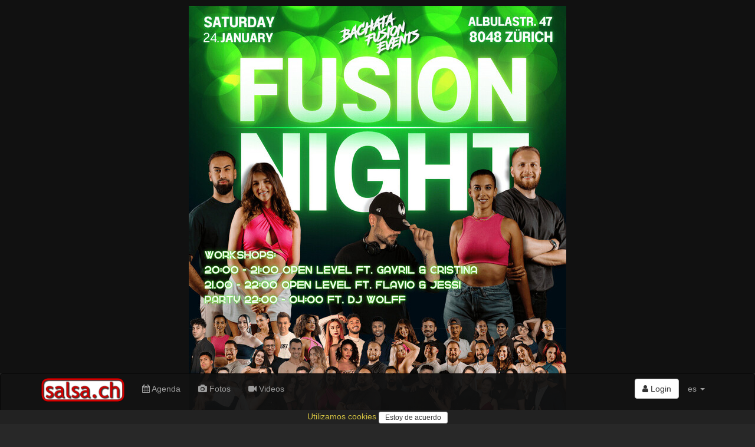

--- FILE ---
content_type: text/html; charset=utf-8
request_url: https://www.salsa.ch/
body_size: 58406
content:
<!DOCTYPE html>
<html lang='es'>
<head>
<meta charset='utf-8'>
<meta content='IE=Edge,chrome=1' http-equiv='X-UA-Compatible'>
<meta content='width=device-width, initial-scale=1.0' name='viewport'>
<title>
salsa.ch  - the swiss salsa portal for events, pictures, dance schools, orchestras...
</title>
<link rel="stylesheet" media="all" href="/assets/application-435af68954158ba2d1e48fa8cc990bb7e6726142b5da877c9108d3d87efe840e.css" />
<meta name="csrf-param" content="authenticity_token" />
<meta name="csrf-token" content="toU3dRIOG9EeYj74YcKrD2fOMmrO5CxErnR2pSb1C4baGP4sjA/e097NnBQonOca8+HCrVzwAjUfi2N8pM9D4Q==" />
<link href='/assets/sites/salsa.ch/favicon-95f72d4951679a0fc7ed28857cba87a986133cbf4d0be28a206993ca7d255aec.ico' rel='shortcut icon'>
<meta content='the swiss salsa portal for events, pictures, dance schools, orchestras...' name='description'>
<meta content='latino, latina, latinos, latinas, salsa, merengue, bachata, bolero, eventos, events, conciertos, discotecas, clubs, orquestas, bands, baile, dance, tanz, tanzschule, musik, latin, schweiz, suisse, svizzera, switzerland, suiza' name='keywords'>
<meta content='salsa.ch' name='author'>
<meta content='summary_large_image' name='twitter:card'>
<meta content='salsa.ch  - the swiss salsa portal for events, pictures, dance schools, orchestras...' property='og:title'>
<meta content='the swiss salsa portal for events, pictures, dance schools, orchestras...' property='og:description'>
<meta content='https://www.salsa.ch/assets/sites/salsa.ch/logo_526x275-832edf57580d48d1431f320cc85ba1346e56c19431093cd995fcd63b83e012c1.png' property='og:image'>
<meta content='47.3833;8.55' name='geo.position'>
<meta content='CH-ZH' name='geo.region'>
<meta content='Zürich, Zürich, Switzerland' name='geo.placename'>
<meta content='iXP73E6JI5NLs3Se6DMhWmi9i-bKAnuKpPf6sDuI1n4' name='google-site-verification'>
<meta content='E8096E07316EAE4F66FD7866F6354E6A' name='msvalidate.01'>
<script async src='//pagead2.googlesyndication.com/pagead/js/adsbygoogle.js'></script>
<script src="/assets/application-6891bc79eb0770f30cb9fc413eebe861f29399cb9b4ed1f95c9a6a703d4ea17b.js"></script>
<!--[if lt IE 9]>
<script src='//cdnjs.cloudflare.com/ajax/libs/html5shiv/3.7.3/html5shiv.js'></script>
<![endif]-->
<meta content='salsa.ch' name='apple-mobile-web-app-title'>
<link href='/assets/sites/salsa.ch/mobile/icon/mobile_icon_60-1ef9a762326326412f8c71aa465574f7be8acda75f73f912f960ea599620e335.png' rel='apple-touch-con'>
<link href='/assets/sites/salsa.ch/mobile/icon/mobile_icon_76-dd485111ea7297721c449a61e95fbe9fcb443351e807c760d8a49530f9eaebc2.png' rel='apple-touch-icon' sizes='76x76'>
<link href='/assets/sites/salsa.ch/mobile/icon/mobile_icon_120-a40704bfa364fc5069fd45c51e4b893402090ea6d1b80b71696b1368a12e5188.png' rel='apple-touch-icon' sizes='120x120'>
<link href='/assets/sites/salsa.ch/mobile/icon/mobile_icon_152-487849f75e33bc23b7b6baf54a42c8491ea45f710f6379749ed79bc6189c27c9.png' rel='apple-touch-icon' sizes='152x152'>
<link href='/sites/salsa.ch/mobile/startup/mobile_startup.png' rel='apple-touch-startup-image'>
<meta content='salsa.ch' name='mobile-web-app-title'>
<link href='/assets/sites/salsa.ch/mobile/icon/mobile_icon_60-1ef9a762326326412f8c71aa465574f7be8acda75f73f912f960ea599620e335.png' rel='icon'>
<link href='/assets/sites/salsa.ch/mobile/icon/mobile_icon_76-dd485111ea7297721c449a61e95fbe9fcb443351e807c760d8a49530f9eaebc2.png' rel='icon' sizes='76x76'>
<link href='/assets/sites/salsa.ch/mobile/icon/mobile_icon_120-a40704bfa364fc5069fd45c51e4b893402090ea6d1b80b71696b1368a12e5188.png' rel='icon' sizes='120x120'>
<link href='/assets/sites/salsa.ch/mobile/icon/mobile_icon_152-487849f75e33bc23b7b6baf54a42c8491ea45f710f6379749ed79bc6189c27c9.png' rel='icon' sizes='152x152'>
</head>
<script>
  (function() {
    moment.locale('es');
  
  }).call(this);
</script>

<body>
<script type="application/ld+json">
  {
    "@context": "http://schema.org",
    "@type": "WebSite",
    "name": "salsa.ch",
    "url": "https://salsa.ch/",
    "author": {
      "@type": "Organization",
      "name": "Virtuality Sagl",
      "url": "https://www.virtuality.ch",
      "address": {
        "@type": "PostalAddress",
        "addressLocality": "Lugano",
        "addressCountry": "CH"
      },
      "member": [
        {
          "@type": "Person",
          "name": "Franco Sellitto"
        }
      ]
    }
  }
</script>


<header class='intro'>
<div class='flyer zzone'>
<a href='https://www.salsa.ch/events/bachata-fusion-night-with-free-apero-2026-01-24-fusion-dance-studios-gmbh-zuerich' target='_blank'>
<img class='img-responsive center-block' src='https://www2.salsa.ch/images/l/0e/0edff961d44b84fd82f0e33ef51cf8aed84d07820ad4d9dbe787295c950c8f21.jpg'>
</a>
</div>

</header>
<nav class='navbar navbar-inverse' role='navigation'>
<div class='container'>
<div class='navbar-header'>
<button class='navbar-toggle' data-target='#navbar-collapse-1' data-toggle='collapse' type='button'>
<span class='sr-only'>Toggle navigation</span>
<span class='icon-bar'></span>
<span class='icon-bar'></span>
<span class='icon-bar'></span>
</button>
<a class='navbar-brand' href='/' style='position: relative'>
<img class='img-responsive' src='/assets/sites/salsa.ch/logo-9cb7e969b29abad58423afb7d2df2122ba8a56901f1eeb3578496fc5b5506613.png'>
</a>
</div>
<div class='collapse navbar-collapse' id='navbar-collapse-1'>
<ul class='nav navbar-nav'>
<li>
<a href='/events'>
<i class='fa fa-calendar'></i>
Agenda
</a>
</li>
<li>
<a href='/photos'>
<i class='fa fa-camera'></i>
Fotos
</a>
</li>
<li>
<a href='/videos'>
<i class='fa fa-video-camera'></i>
Videos
</a>
</li>
</ul>
<ul class='nav navbar-nav navbar-right'>
<li style='padding-top: 8px'>
<div class='btn-group'>
<a class='btn btn-default' href='/login'>
<i class='fa fa-user'></i>
Login
</a>
</div>
</li>
<li class='dropdown'>
<a class='dropdown-toggle' data-toggle='dropdown' href='#'>
es
<b class='caret'></b>
</a>
<ul class='dropdown-menu'>
<li>
<a href='/?locale=de' rel='nofollow'>de</a>
</li>
<li>
<a href='/?locale=fr' rel='nofollow'>fr</a>
</li>
<li>
<a href='/?locale=it' rel='nofollow'>it</a>
</li>
</ul>
</li>
<li class='visible-xs-block'>
<a href='//www.virtuality.ch' target='_blank'>Contacto</a>
</li>
<li class='visible-xs-block'>
<a href='//ad.virtuality.ch' target='_blank'>Publicidad</a>
</li>
</ul>
</div>
</div>
<div class='container _second_row'>
<a href='/lists/dance-schools/pages'>Escuelas de baile</a>
<a href='/lists/djs/pages'>DJs</a>
<a href='/lists/music-bands/pages'>Bandas de música</a>
<a href='/lists/event-organizers/pages'>Organizadores de eventos</a>
</div>
</nav>
<style>
  ._second_row {
    display: flex;
    justify-content: space-around;
    flex-wrap: wrap; }
    ._second_row a {
      color: #9d9d9d;
      padding: 0.5em;
      white-space: nowrap; }
</style>

<div class='container'>
<div class='home'>
<h3 class='block-title'>Destacados</h3>
<div class='fluid-wrapper'>
<div class='fluid-element'>
<div class='caption' style='padding: 0'>
<a class='home_box video' href='/videos/67dde69ecd59040001d37c70/alcides-toirac-orret/happy-for-life' style="background-image: url('https://i.ytimg.com/vi/DSCF2A6VunY/hqdefault.jpg')">
<i class='fa fa-youtube-play'></i>
<div class='caption'>
<div class='channel_name'>
Alcides Toirac Orret
</div>
<div class='title'>
HAPPY FOR LIFE
</div>
</div>
</a>

</div>
</div>
<div class='fluid-element'>
<div class='caption' style='padding: 0'>
<a class='home_box video' href='/videos/67dde145cd59040001d37c53/mercadonegro-music/mercadonegro-que-ironia-video-oficial' style="background-image: url('https://i.ytimg.com/vi/bs4wYpZYjAM/hqdefault.jpg')">
<i class='fa fa-youtube-play'></i>
<div class='caption'>
<div class='channel_name'>
Mercadonegro Music
</div>
<div class='title'>
Mercadonegro - Que Ironia ( Video Oficial )
</div>
</div>
</a>

</div>
</div>
<div class='fluid-element'>
<div class='caption' style='padding: 0'>
<a class='home_box video' href='/videos/68432760cd59040001300a2a/arnoldysusazabaches/arnold-y-sus-azabaches-amores-perros-oficial' style="background-image: url('https://i.ytimg.com/vi/UclQ9AK_Bx8/hqdefault.jpg')">
<i class='fa fa-youtube-play'></i>
<div class='caption'>
<div class='channel_name'>
arnoldysusazabaches
</div>
<div class='title'>
ARNOLD Y SUS AZABACHES - AMORES PERROS  [Oficial]
</div>
</div>
</a>

</div>
</div>
<div class='fluid-element'>
<div class='caption' style='padding: 0'>
<a class='home_box video' href='/videos/67ddf079cd5904000130232c/susana-orta/yo-soy-la-negra-tumbao-feat-luisito-aballe' style="background-image: url('https://i.ytimg.com/vi/ewogRVUedDc/hqdefault.jpg')">
<i class='fa fa-youtube-play'></i>
<div class='caption'>
<div class='channel_name'>
Susana Orta
</div>
<div class='title'>
Yo soy la negra tumbao feat. Luisito Aballe
</div>
</div>
</a>

</div>
</div>
<div class='fluid-element'>
<div class='caption' style='padding: 0'>
<a class='home_box video' href='/videos/691df5d53370810001d6687c/montelier/montelier-dj-sermaan-dimelo-cupido-valkiria-video-oficial-bachata2026' style="background-image: url('https://i.ytimg.com/vi/dy5zPjapANs/hqdefault.jpg')">
<i class='fa fa-youtube-play'></i>
<div class='caption'>
<div class='channel_name'>
Montelier
</div>
<div class='title'>
Montelier, Dj Sermaan, Dimelo Cupido - VALKIRIA - (Video Oficial) #bachata2026
</div>
</div>
</a>

</div>
</div>
</div>
</div>
</div>

<div class='container-fluid'>
<div class='row sliced zzones'>
<div class='flyer zzone'>
<a href='https://www.salsa.ch/events/salsa-affairs-glamour-january-2026-01-24-silkk-dance-und-eventfactory-wetzikon-switzerland' target='_blank'>
<img class='img-responsive center-block' src='https://www2.salsa.ch/images/l/4b/4b000d0742a52f49d1db6c925e76b2e5e68322735d4c59854499da3c1a800ac1.jpg'>
</a>
</div>
<div class='flyer zzone'>
<a href='https://www.moods.ch/new-regency-orchestra-2026-02-14' target='_blank'>
<img class='img-responsive center-block' src='https://ad.virtuality.ch/images/campaigns/2026/01/696e46011ef9460001c94a44_1768834562.jpg'>
</a>
</div>
<div class='flyer zzone'>
<a href='https://www.dancingqueens.ch/pages/neujahr_2026?utm_source=website&amp;utm_medium=salsach&amp;utm_campaign=j20n' target='_blank'>
<img class='img-responsive center-block' src='https://ad.virtuality.ch/images/campaigns/2026/01/6965077c1ef9460001c94a26_1768228733.jpg'>
</a>
</div>
</div>
</div>
<div class='container-fluid'>
<div class='row sliced zzones'>
<div class='flyer zzone'>
<a href='https://www.salsa.ch/events/bachata-fusion-night-with-free-apero-2026-01-24-fusion-dance-studios-gmbh-zuerich' target='_blank'>
<img class='img-responsive center-block' src='https://www2.salsa.ch/images/l/0e/0edff961d44b84fd82f0e33ef51cf8aed84d07820ad4d9dbe787295c950c8f21.jpg'>
</a>
</div>
<div class='flyer zzone'>
<a href='https://eventfrog.ch/de/p/party/latin-brasil/fiesta-latina-salsa-bachata-party-tropical-gem-7407922740231960611.html' target='_blank'>
<img class='img-responsive center-block' src='https://www2.salsa.ch/images/l/32/3238dde07a3e3a17a27882157e75c4882bfcc782fb4b5d1c6582e65340c9f574.jpg'>
</a>
</div>
<div class='flyer zzone'>
<a href='https://www.salsafuegoypasion.ch/anmeldung/' target='_blank'>
<img class='img-responsive center-block' src='https://ad.virtuality.ch/images/campaigns/2025/12/693717f01ef9460001c949c8_1766402379.jpg'>
</a>
</div>
</div>
</div>

<article class='container'>

<script src='https://unpkg.com/masonry-layout@4/dist/masonry.pkgd.min.js'></script>
<div class='home'>
<h3 class='block-title'>Videos</h3>
<div class='row' data-masonry='{ "itemSelector": ".masonry-item" }'>
<div class='col-sm-6 col-xs-12 masonry-item'>
<div class='thumbnail'>
<a href='/pages/made-in-switzerland-switzerland'>
<div class='row row-no-gutters'>
<div class='col-xs-3'>
<img alt='Made in Switzerland' class='img-circle aspect_ratio_square bg-cover' src='https://www2.salsa.ch/images/l/8c/8ca4bc82e2adeaca9b5de58b2203327d844ded3e64b9017b50963712ba5bb7a2.jpg'>
</div>
<div class='col-xs-9'>
<div class='caption'>
<h4>Made in Switzerland</h4>
<p class='text-right'>
Switzerland
</p>
</div>
</div>
</div>
</a>

<div class='caption' style='padding: 0'>
<a class='home_box video' href='/videos/696ffc353370810001d6797f/leonardotimbal/asi-estoy-grabando-unos-de-mis-temas-merensongo-pa-bajo' style="background-image: url('https://i.ytimg.com/vi/NM1R8jLNOuY/hqdefault.jpg')">
<div class='text-right'>
<div class='label'>
hace 1 día
</div>
</div>
<i class='fa fa-youtube-play'></i>
<div class='caption'>
<div class='channel_name'>
Leonardotimbal
</div>
<div class='title'>
Así estoy grabando unos de mis temas ! Merensongo  pa bajo.
</div>
</div>
</a>


</div>
</div>
</div>
<div class='col-sm-6 col-xs-12 masonry-item'>
<div class='thumbnail'>
<a href='/pages/salsamas-in-lausanne-lausanne'>
<div class='row row-no-gutters'>
<div class='col-xs-3'>
<img alt='Salsamas in Lausanne' class='img-circle aspect_ratio_square bg-cover' src='https://www2.salsa.ch/images/l/c1/c1a8854a86070f5fd3a7acc9d7c561f3d8777b0456ebfde06d75d57ac973cda2.jpg'>
</div>
<div class='col-xs-9'>
<div class='caption'>
<h4>Salsamas in Lausanne</h4>
<p class='text-right'>
Lausanne
</p>
</div>
</div>
</div>
</a>

<div class='caption' style='padding: 0'>
<a class='home_box video' href='/videos/696ebecd3370810001d6796f/salsamas-ch/la-speciale-2025-39' style="background-image: url('https://i.ytimg.com/vi/z_yXJYCQSyI/hqdefault.jpg')">
<div class='text-right'>
<div class='label'>
hace 2 días
</div>
</div>
<i class='fa fa-youtube-play'></i>
<div class='caption'>
<div class='channel_name'>
salsamas ch
</div>
<div class='title'>
La Speciale 2025 - 39
</div>
</div>
</a>

<a href='/videos/696ebecd3370810001d6796e/salsamas-ch/la-speciale-2025-37'>
<div class='row'>
<div class='col-xs-5'>
<img class='img-responsive' src='https://i.ytimg.com/vi/ehQum8uan9A/hqdefault.jpg' style='padding-top: .3em'>
</div>
<div class='col xs-7'>
<div class='small'>
hace 2 días
<h5>La Speciale 2025 - 37</h5>
</div>
</div>
</div>
</a>
<a href='/videos/696ebecd3370810001d6796d/salsamas-ch/montbenon-octobre-2025-10'>
<div class='row'>
<div class='col-xs-5'>
<img class='img-responsive' src='https://i.ytimg.com/vi/_kVV5e5Dgrs/hqdefault.jpg' style='padding-top: .3em'>
</div>
<div class='col xs-7'>
<div class='small'>
hace 2 días
<h5>montbenon octobre 2025 - 10</h5>
</div>
</div>
</div>
</a>
<a href='/videos/696d66c33370810001d6789a/salsamas-ch/la-speciale-2025-34'>
<div class='row'>
<div class='col-xs-5'>
<img class='img-responsive' src='https://i.ytimg.com/vi/mp4Sg57sBdA/hqdefault.jpg' style='padding-top: .3em'>
</div>
<div class='col xs-7'>
<div class='small'>
hace 3 días
<h5>La Speciale 2025 - 34</h5>
</div>
</div>
</div>
</a>

</div>
</div>
</div>
<div class='col-sm-6 col-xs-12 masonry-item'>
<div class='thumbnail'>
<a href='/pages/salsamas-in-lausanne-lausanne'>
<div class='row row-no-gutters'>
<div class='col-xs-3'>
<img alt='Salsamas in Lausanne' class='img-circle aspect_ratio_square bg-cover' src='https://www2.salsa.ch/images/l/c1/c1a8854a86070f5fd3a7acc9d7c561f3d8777b0456ebfde06d75d57ac973cda2.jpg'>
</div>
<div class='col-xs-9'>
<div class='caption'>
<h4>Salsamas in Lausanne</h4>
<p class='text-right'>
Lausanne
</p>
</div>
</div>
</div>
</a>

<div class='caption' style='padding: 0'>
<a class='home_box video' href='/videos/696d66c33370810001d67899/salsamas-ch/la-speciale-2025-36' style="background-image: url('https://i.ytimg.com/vi/l1BUcMmklNE/hqdefault.jpg')">
<div class='text-right'>
<div class='label'>
hace 3 días
</div>
</div>
<i class='fa fa-youtube-play'></i>
<div class='caption'>
<div class='channel_name'>
salsamas ch
</div>
<div class='title'>
La Speciale 2025 - 36
</div>
</div>
</a>

<a href='/videos/696d66c33370810001d67898/salsamas-ch/montbenon-octobre-2025-14'>
<div class='row'>
<div class='col-xs-5'>
<img class='img-responsive' src='https://i.ytimg.com/vi/1fBpRE20J1E/hqdefault.jpg' style='padding-top: .3em'>
</div>
<div class='col xs-7'>
<div class='small'>
hace 3 días
<h5>montbenon octobre 2025 - 14</h5>
</div>
</div>
</div>
</a>

</div>
</div>
</div>
<div class='col-sm-6 col-xs-12 masonry-item'>
<div class='thumbnail'>
<a href='/pages/made-in-switzerland-switzerland'>
<div class='row row-no-gutters'>
<div class='col-xs-3'>
<img alt='Made in Switzerland' class='img-circle aspect_ratio_square bg-cover' src='https://www2.salsa.ch/images/l/8c/8ca4bc82e2adeaca9b5de58b2203327d844ded3e64b9017b50963712ba5bb7a2.jpg'>
</div>
<div class='col-xs-9'>
<div class='caption'>
<h4>Made in Switzerland</h4>
<p class='text-right'>
Switzerland
</p>
</div>
</div>
</div>
</a>

<div class='caption' style='padding: 0'>
<a class='home_box video' href='/videos/696cc3af3370810001d67889/leonardotimbal/siempre-buscando-otra-cosa' style="background-image: url('https://i.ytimg.com/vi/dPMqQ3J5OW4/hqdefault.jpg')">
<div class='text-right'>
<div class='label'>
hace 3 días
</div>
</div>
<i class='fa fa-youtube-play'></i>
<div class='caption'>
<div class='channel_name'>
Leonardotimbal
</div>
<div class='title'>
Siempre buscando otra cosa.
</div>
</div>
</a>


</div>
</div>
</div>
<div class='col-sm-6 col-xs-12 masonry-item'>
<div class='thumbnail'>
<a href='/pages/salsamas-in-lausanne-lausanne'>
<div class='row row-no-gutters'>
<div class='col-xs-3'>
<img alt='Salsamas in Lausanne' class='img-circle aspect_ratio_square bg-cover' src='https://www2.salsa.ch/images/l/c1/c1a8854a86070f5fd3a7acc9d7c561f3d8777b0456ebfde06d75d57ac973cda2.jpg'>
</div>
<div class='col-xs-9'>
<div class='caption'>
<h4>Salsamas in Lausanne</h4>
<p class='text-right'>
Lausanne
</p>
</div>
</div>
</div>
</a>

<div class='caption' style='padding: 0'>
<a class='home_box video' href='/videos/696c2ad93370810001d67873/salsamas-ch/la-speciale-2025-34' style="background-image: url('https://i.ytimg.com/vi/iPqthx1IRo4/hqdefault.jpg')">
<div class='text-right'>
<div class='label'>
hace 4 días
</div>
</div>
<i class='fa fa-youtube-play'></i>
<div class='caption'>
<div class='channel_name'>
salsamas ch
</div>
<div class='title'>
La Speciale 2025 - 34
</div>
</div>
</a>

<a href='/videos/696c2ad83370810001d67872/salsamas-ch/montbenon-octobre-2025-11'>
<div class='row'>
<div class='col-xs-5'>
<img class='img-responsive' src='https://i.ytimg.com/vi/PY4nBKjDDYw/hqdefault.jpg' style='padding-top: .3em'>
</div>
<div class='col xs-7'>
<div class='small'>
hace 4 días
<h5>montbenon octobre 2025 - 11</h5>
</div>
</div>
</div>
</a>
<a href='/videos/696c2ad83370810001d67871/salsamas-ch/la-speciale-2025-35'>
<div class='row'>
<div class='col-xs-5'>
<img class='img-responsive' src='https://i.ytimg.com/vi/akQkkK8iUHo/hqdefault.jpg' style='padding-top: .3em'>
</div>
<div class='col xs-7'>
<div class='small'>
hace 4 días
<h5>La Speciale 2025 - 35</h5>
</div>
</div>
</div>
</a>
<a href='/videos/696ad2343370810001d6780b/salsamas-ch/montbenon-octobre-2025-12'>
<div class='row'>
<div class='col-xs-5'>
<img class='img-responsive' src='https://i.ytimg.com/vi/6PFfBmuQ3G8/hqdefault.jpg' style='padding-top: .3em'>
</div>
<div class='col xs-7'>
<div class='small'>
hace 5 días
<h5>montbenon octobre 2025 - 12</h5>
</div>
</div>
</div>
</a>

</div>
</div>
</div>
<div class='col-sm-6 col-xs-12 masonry-item'>
<div class='thumbnail'>
<a href='/pages/made-in-switzerland-switzerland'>
<div class='row row-no-gutters'>
<div class='col-xs-3'>
<img alt='Made in Switzerland' class='img-circle aspect_ratio_square bg-cover' src='https://www2.salsa.ch/images/l/8c/8ca4bc82e2adeaca9b5de58b2203327d844ded3e64b9017b50963712ba5bb7a2.jpg'>
</div>
<div class='col-xs-9'>
<div class='caption'>
<h4>Made in Switzerland</h4>
<p class='text-right'>
Switzerland
</p>
</div>
</div>
</div>
</a>

<div class='caption' style='padding: 0'>
<a class='home_box video' href='/videos/6969fe903370810001d677f9/leonardotimbal/estudiando-un-tin' style="background-image: url('https://i.ytimg.com/vi/actBdv21OBo/hqdefault.jpg')">
<div class='text-right'>
<div class='label'>
hace 6 días
</div>
</div>
<i class='fa fa-youtube-play'></i>
<div class='caption'>
<div class='channel_name'>
Leonardotimbal
</div>
<div class='title'>
Estudiando un tin.
</div>
</div>
</a>


</div>
</div>
</div>
<div class='col-sm-6 col-xs-12 masonry-item'>
<div class='thumbnail'>
<a href='/pages/salsamas-in-lausanne-lausanne'>
<div class='row row-no-gutters'>
<div class='col-xs-3'>
<img alt='Salsamas in Lausanne' class='img-circle aspect_ratio_square bg-cover' src='https://www2.salsa.ch/images/l/c1/c1a8854a86070f5fd3a7acc9d7c561f3d8777b0456ebfde06d75d57ac973cda2.jpg'>
</div>
<div class='col-xs-9'>
<div class='caption'>
<h4>Salsamas in Lausanne</h4>
<p class='text-right'>
Lausanne
</p>
</div>
</div>
</div>
</a>

<div class='caption' style='padding: 0'>
<a class='home_box video' href='/videos/69697d8a3370810001d677f8/salsamas-ch/montbenon-octobre-2025-13' style="background-image: url('https://i.ytimg.com/vi/TUsSE2ID9yk/hqdefault.jpg')">
<div class='text-right'>
<div class='label'>
hace 6 días
</div>
</div>
<i class='fa fa-youtube-play'></i>
<div class='caption'>
<div class='channel_name'>
salsamas ch
</div>
<div class='title'>
montbenon octobre 2025 - 13
</div>
</div>
</a>

<a href='/videos/69697d8a3370810001d677f7/salsamas-ch/la-speciale-2025-33'>
<div class='row'>
<div class='col-xs-5'>
<img class='img-responsive' src='https://i.ytimg.com/vi/aoTL7oBueaA/hqdefault.jpg' style='padding-top: .3em'>
</div>
<div class='col xs-7'>
<div class='small'>
hace 6 días
<h5>La Speciale 2025 - 33</h5>
</div>
</div>
</div>
</a>

</div>
</div>
</div>
<div class='col-sm-6 col-xs-12 masonry-item'>
<div class='thumbnail'>
<a href='/pages/made-in-switzerland-switzerland'>
<div class='row row-no-gutters'>
<div class='col-xs-3'>
<img alt='Made in Switzerland' class='img-circle aspect_ratio_square bg-cover' src='https://www2.salsa.ch/images/l/8c/8ca4bc82e2adeaca9b5de58b2203327d844ded3e64b9017b50963712ba5bb7a2.jpg'>
</div>
<div class='col-xs-9'>
<div class='caption'>
<h4>Made in Switzerland</h4>
<p class='text-right'>
Switzerland
</p>
</div>
</div>
</div>
</a>

<div class='caption' style='padding: 0'>
<a class='home_box video' href='/videos/69688dc83370810001d67781/leonardotimbal/merensongo-su-amigo-fiel-leo' style="background-image: url('https://i.ytimg.com/vi/VDkPaCE5cgg/hqdefault.jpg')">
<div class='text-right'>
<div class='label'>
hace 7 días
</div>
</div>
<i class='fa fa-youtube-play'></i>
<div class='caption'>
<div class='channel_name'>
Leonardotimbal
</div>
<div class='title'>
Merensongo.  Su amigo fiel. Leo.
</div>
</div>
</a>


</div>
</div>
</div>
<div class='col-sm-6 col-xs-12 masonry-item'>
<div class='thumbnail'>
<a href='/pages/salsamas-in-lausanne-lausanne'>
<div class='row row-no-gutters'>
<div class='col-xs-3'>
<img alt='Salsamas in Lausanne' class='img-circle aspect_ratio_square bg-cover' src='https://www2.salsa.ch/images/l/c1/c1a8854a86070f5fd3a7acc9d7c561f3d8777b0456ebfde06d75d57ac973cda2.jpg'>
</div>
<div class='col-xs-9'>
<div class='caption'>
<h4>Salsamas in Lausanne</h4>
<p class='text-right'>
Lausanne
</p>
</div>
</div>
</div>
</a>

<div class='caption' style='padding: 0'>
<a class='home_box video' href='/videos/696826933370810001d67780/salsamas-ch/montbenon-octobre-2025-15' style="background-image: url('https://i.ytimg.com/vi/lKTsqx_5-M8/hqdefault.jpg')">
<div class='text-right'>
<div class='label'>
hace 7 días
</div>
</div>
<i class='fa fa-youtube-play'></i>
<div class='caption'>
<div class='channel_name'>
salsamas ch
</div>
<div class='title'>
montbenon octobre 2025 - 15
</div>
</div>
</a>

<a href='/videos/696826933370810001d6777f/salsamas-ch/la-speciale-2025-32'>
<div class='row'>
<div class='col-xs-5'>
<img class='img-responsive' src='https://i.ytimg.com/vi/5DN3n5mJY9o/hqdefault.jpg' style='padding-top: .3em'>
</div>
<div class='col xs-7'>
<div class='small'>
hace 7 días
<h5>La Speciale 2025 - 32</h5>
</div>
</div>
</div>
</a>

</div>
</div>
</div>

</div>
<div class='text-right'>
<a class='btn btn-default' href='/videos' style='margin-bottom: .5em'>
<i class='fa fa-video-camera'></i>
Videos
<i class='fa fa-chevron-right'></i>
</a>
</div>
</div>
<div class='events'>
<h3 class='block-title'>
<span style='text-transform: capitalize;'>
vacaciones
</span>
</h3>
<div class='row'>
<a class='col-sm-6' href='/events/tour-und-tanz-stern-ferien-mit-schwung-stern-sonntag-1-punkt-3-freitag-6-punkt-3-2026-2026-03-01-tour-und-tanz-klosters'>
<div class='event well'>
<div class='row row-offset-0'>
<div class='col-xs-5 h4 link_black' style='margin: 0'>
dom,  1. mar
<span>
21:00
</span>
</div>
<div class='col-xs-7 text-right'>
<div class='label label-primary' style='margin-right: .3em'>
fiesta
</div>
<div class='label label-default' style='margin-right: .3em'>
curso
</div>
<div class='label label-info' style='margin-right: .3em'>
vacaciones
</div>

</div>
</div>
<div class='row row-offset-0'>
<div class='col-xs-4 text-center'>
<img class='img-rounded img-responsive' decoding='async' loading='lazy' src='https://www2.salsa.ch/images/m/d7/d72dcbbe1cdb11b2b055b5bd2fd8a45ae894882738dcccee5ebf853f75435899.jpg'>
</div>
<div class='col-xs-8'>
<div class='title'>
Tour und Tanz * Ferien mit Schwung * Sonntag, 1.3. - Freitag, 6.3.2026
</div>
<div class='address text-right'>
<div class='line'>
Tour und Tanz
</div>
<b class='line'>
Klosters
</b>
</div>
</div>
</div>
</div>
</a>
<a class='col-sm-6' href='/events/tour-und-tanz-stern-ferien-mit-schwung-stern-sonntag-1-punkt-3-freitag-6-punkt-3-2026-2026-03-02-tour-und-tanz-klosters'>
<div class='event well'>
<div class='row row-offset-0'>
<div class='col-xs-5 h4 link_black' style='margin: 0'>
lun,  2. mar
<span>
21:00
</span>
</div>
<div class='col-xs-7 text-right'>
<div class='label label-primary' style='margin-right: .3em'>
fiesta
</div>
<div class='label label-default' style='margin-right: .3em'>
curso
</div>
<div class='label label-info' style='margin-right: .3em'>
vacaciones
</div>

</div>
</div>
<div class='row row-offset-0'>
<div class='col-xs-4 text-center'>
<img class='img-rounded img-responsive' decoding='async' loading='lazy' src='https://www2.salsa.ch/images/m/d7/d72dcbbe1cdb11b2b055b5bd2fd8a45ae894882738dcccee5ebf853f75435899.jpg'>
</div>
<div class='col-xs-8'>
<div class='title'>
Tour und Tanz * Ferien mit Schwung * Sonntag, 1.3. - Freitag, 6.3.2026
</div>
<div class='address text-right'>
<div class='line'>
Tour und Tanz
</div>
<b class='line'>
Klosters
</b>
</div>
</div>
</div>
</div>
</a>
<a class='col-sm-6' href='/events/tour-und-tanz-stern-ferien-mit-schwung-stern-sonntag-1-punkt-3-freitag-6-punkt-3-2026-2026-03-03-tour-und-tanz-klosters'>
<div class='event well'>
<div class='row row-offset-0'>
<div class='col-xs-5 h4 link_black' style='margin: 0'>
mar,  3. mar
<span>
21:00
</span>
</div>
<div class='col-xs-7 text-right'>
<div class='label label-primary' style='margin-right: .3em'>
fiesta
</div>
<div class='label label-default' style='margin-right: .3em'>
curso
</div>
<div class='label label-info' style='margin-right: .3em'>
vacaciones
</div>

</div>
</div>
<div class='row row-offset-0'>
<div class='col-xs-4 text-center'>
<img class='img-rounded img-responsive' decoding='async' loading='lazy' src='https://www2.salsa.ch/images/m/d7/d72dcbbe1cdb11b2b055b5bd2fd8a45ae894882738dcccee5ebf853f75435899.jpg'>
</div>
<div class='col-xs-8'>
<div class='title'>
Tour und Tanz * Ferien mit Schwung * Sonntag, 1.3. - Freitag, 6.3.2026
</div>
<div class='address text-right'>
<div class='line'>
Tour und Tanz
</div>
<b class='line'>
Klosters
</b>
</div>
</div>
</div>
</div>
</a>
<a class='col-sm-6' href='/events/tour-und-tanz-stern-ferien-mit-schwung-stern-sonntag-1-punkt-3-freitag-6-punkt-3-2026-2026-03-04-tour-und-tanz-klosters'>
<div class='event well'>
<div class='row row-offset-0'>
<div class='col-xs-5 h4 link_black' style='margin: 0'>
mié,  4. mar
<span>
21:00
</span>
</div>
<div class='col-xs-7 text-right'>
<div class='label label-primary' style='margin-right: .3em'>
fiesta
</div>
<div class='label label-default' style='margin-right: .3em'>
curso
</div>
<div class='label label-info' style='margin-right: .3em'>
vacaciones
</div>

</div>
</div>
<div class='row row-offset-0'>
<div class='col-xs-4 text-center'>
<img class='img-rounded img-responsive' decoding='async' loading='lazy' src='https://www2.salsa.ch/images/m/d7/d72dcbbe1cdb11b2b055b5bd2fd8a45ae894882738dcccee5ebf853f75435899.jpg'>
</div>
<div class='col-xs-8'>
<div class='title'>
Tour und Tanz * Ferien mit Schwung * Sonntag, 1.3. - Freitag, 6.3.2026
</div>
<div class='address text-right'>
<div class='line'>
Tour und Tanz
</div>
<b class='line'>
Klosters
</b>
</div>
</div>
</div>
</div>
</a>
<a class='col-sm-6' href='/events/tour-und-tanz-stern-ferien-mit-schwung-stern-sonntag-1-punkt-3-freitag-6-punkt-3-2026-2026-03-05-tour-und-tanz-klosters'>
<div class='event well'>
<div class='row row-offset-0'>
<div class='col-xs-5 h4 link_black' style='margin: 0'>
jue,  5. mar
<span>
21:00
</span>
</div>
<div class='col-xs-7 text-right'>
<div class='label label-primary' style='margin-right: .3em'>
fiesta
</div>
<div class='label label-default' style='margin-right: .3em'>
curso
</div>
<div class='label label-info' style='margin-right: .3em'>
vacaciones
</div>

</div>
</div>
<div class='row row-offset-0'>
<div class='col-xs-4 text-center'>
<img class='img-rounded img-responsive' decoding='async' loading='lazy' src='https://www2.salsa.ch/images/m/d7/d72dcbbe1cdb11b2b055b5bd2fd8a45ae894882738dcccee5ebf853f75435899.jpg'>
</div>
<div class='col-xs-8'>
<div class='title'>
Tour und Tanz * Ferien mit Schwung * Sonntag, 1.3. - Freitag, 6.3.2026
</div>
<div class='address text-right'>
<div class='line'>
Tour und Tanz
</div>
<b class='line'>
Klosters
</b>
</div>
</div>
</div>
</div>
</a>
<a class='col-sm-6' href='/events/tour-und-tanz-stern-ferien-mit-schwung-stern-sonntag-1-punkt-3-freitag-6-punkt-3-2026-2026-03-06-tour-und-tanz-klosters'>
<div class='event well'>
<div class='row row-offset-0'>
<div class='col-xs-5 h4 link_black' style='margin: 0'>
vie,  6. mar
<span>
21:00
</span>
</div>
<div class='col-xs-7 text-right'>
<div class='label label-primary' style='margin-right: .3em'>
fiesta
</div>
<div class='label label-default' style='margin-right: .3em'>
curso
</div>
<div class='label label-info' style='margin-right: .3em'>
vacaciones
</div>

</div>
</div>
<div class='row row-offset-0'>
<div class='col-xs-4 text-center'>
<img class='img-rounded img-responsive' decoding='async' loading='lazy' src='https://www2.salsa.ch/images/m/d7/d72dcbbe1cdb11b2b055b5bd2fd8a45ae894882738dcccee5ebf853f75435899.jpg'>
</div>
<div class='col-xs-8'>
<div class='title'>
Tour und Tanz * Ferien mit Schwung * Sonntag, 1.3. - Freitag, 6.3.2026
</div>
<div class='address text-right'>
<div class='line'>
Tour und Tanz
</div>
<b class='line'>
Klosters
</b>
</div>
</div>
</div>
</div>
</a>

</div>
</div>
<div class='events'>
<h3 class='block-title'>
<span style='text-transform: capitalize;'>
música en vivo
</span>
</h3>
<div class='row'>
<a class='col-sm-6' href='/events/en-vivo-dj-und-konzert-resident-mambo-2026-01-29-salsadancers-tanzstudio-3005-bern-be'>
<div class='event well'>
<div class='row row-offset-0'>
<div class='col-xs-5 h4 link_black' style='margin: 0'>
jue, 29. ene
<span>
21:00
</span>
</div>
<div class='col-xs-7 text-right'>
<div class='label label-primary' style='margin-right: .3em'>
fiesta
</div>
<div class='label label-danger' style='margin-right: .3em'>
música en vivo
</div>

</div>
</div>
<div class='row row-offset-0'>
<div class='col-xs-4 text-center'>
<img class='img-rounded img-responsive' decoding='async' loading='lazy' src='https://www2.salsa.ch/images/m/ba/ba6ff05c8a11cf8965030a9524b6ab24a371b9b63344f2990217822ccaa3e66c.jpg'>
</div>
<div class='col-xs-8'>
<div class='title'>
en vivo - DJ &amp; Konzert Resident Mambo
</div>
<div class='address text-right'>
<div class='line'>
Salsadancers Tanzstudio
</div>
<b class='line'>
3005 Bern BE
</b>
</div>
</div>
</div>
</div>
</a>
<a class='col-sm-6' href='/events/noche-rumbera-live-konzert-mit-michel-valdes-y-su-esquina-caliente-und-dj-engel-2026-01-31-sabor-latino-8400-winterthur'>
<div class='event well'>
<div class='row row-offset-0'>
<div class='col-xs-5 h4 link_black' style='margin: 0'>
sáb, 31. ene
<span>
21:00
</span>
</div>
<div class='col-xs-7 text-right'>
<div class='label label-primary' style='margin-right: .3em'>
fiesta
</div>
<div class='label label-danger' style='margin-right: .3em'>
música en vivo
</div>

</div>
</div>
<div class='row row-offset-0'>
<div class='col-xs-4 text-center'>
<img class='img-rounded img-responsive' decoding='async' loading='lazy' src='https://www2.salsa.ch/images/m/5b/5b33fd273813170da23a3813a734aa6b65f417b4d7bd5858bdd734c2690b42f9.jpg'>
</div>
<div class='col-xs-8'>
<div class='title'>
Noche Rumbera; Live Konzert mit Michel Valdes y su Esquina Caliente &amp; DJ Engel
</div>
<div class='address text-right'>
<div class='line'>
Sabor Latino 
</div>
<b class='line'>
8400 Winterthur
</b>
</div>
</div>
</div>
</div>
</a>
<a class='col-sm-6' href='/events/fuego-latino-concert-live-groupe-nolose-et-party-2026-02-06-salle-la-grenette-fribourg-fr'>
<div class='event well'>
<div class='row row-offset-0'>
<div class='col-xs-5 h4 link_black' style='margin: 0'>
vie,  6. feb
<span>
19:00
</span>
</div>
<div class='col-xs-7 text-right'>
<div class='label label-primary' style='margin-right: .3em'>
fiesta
</div>
<div class='label label-danger' style='margin-right: .3em'>
música en vivo
</div>
<div class='label label-default' style='margin-right: .3em'>
curso
</div>

</div>
</div>
<div class='row row-offset-0'>
<div class='col-xs-4 text-center'>
<img class='img-rounded img-responsive' decoding='async' loading='lazy' src='https://www2.salsa.ch/images/m/d8/d855125cc88658cc346a96b8c8bfb243839c35f54e89ebfe1bffebacf477151d.jpg'>
</div>
<div class='col-xs-8'>
<div class='title'>
★☆★Fuego Latino &quot;Concert Live Groupe NOLOSÉ&quot; &amp; PARTY★☆★
</div>
<div class='address text-right'>
<div class='line'>
Salle la Grenette
</div>
<b class='line'>
Fribourg FR
</b>
</div>
</div>
</div>
</div>
</a>

</div>
</div>
<div class='events'>
<h3 class='block-title' data-date='2026-01-21'>
<span>
Eventos
</span>
<span>
Miércoles,
Hoy

</span>
</h3>
<form action='/events' class='text-center' onchange='this.submit()' style='margin-bottom: .3em'>
<label class='btn btn-primary' style='margin: .1em'>
<input name='categories[]' type='checkbox' value='party'>
fiesta
</label>
<label class='btn btn-danger' style='margin: .1em'>
<input name='categories[]' type='checkbox' value='live music'>
música en vivo
</label>
<label class='btn btn-warning' style='margin: .1em'>
<input name='categories[]' type='checkbox' value='show'>
show
</label>
<label class='btn btn-default' style='margin: .1em'>
<input name='categories[]' type='checkbox' value='course'>
curso
</label>
<label class='btn btn-info' style='margin: .1em'>
<input name='categories[]' type='checkbox' value='holidays'>
vacaciones
</label>

</form>

<div class='row'>
<a class='col-sm-6' href='/events/afro-cuban-salsa-2026-01-21-salsarica-the-dance-factory-8005-zuerich'>
<div class='event well'>
<div class='row row-offset-0'>
<div class='col-xs-5 h4 link_black' style='margin: 0'>
mié, 21. ene
<span>
18:00
</span>
</div>
<div class='col-xs-7 text-right'>
<div class='label label-default' style='margin-right: .3em'>
curso
</div>

</div>
</div>
<div class='row row-offset-0'>
<div class='col-xs-4 text-center'>
<img class='img-rounded img-responsive' decoding='async' loading='lazy' src='https://www2.salsa.ch/images/m/54/54036b972b83db1a764591fa1a29fed3fb0747f85eebcac519153762c1708e05.jpg'>
</div>
<div class='col-xs-8'>
<div class='title'>
Afro-Cuban Salsa
</div>
<div class='address text-right'>
<div class='line'>
SalsaRica - The Dance Factory
</div>
<b class='line'>
8005 Zürich
</b>
</div>
</div>
</div>
</div>
</a>

<div class='col-sm-6'>
<div class='event well cluster'>
<a class='row row-offset-0' href='/venues/pivot-9016-st-gallen/events/2026-01-21'>
<div class='col-xs-5 h4 link_black' style='margin: 0'>
mié, 21. ene
</div>
<div class='col-xs-7 text-right'>
<div class='label label-default' style='margin-right: .3em'>
curso
</div>
<div class='label label-primary' style='margin-right: .3em'>
fiesta
</div>

</div>
</a>
<a class='row row-offset-0' href='/venues/pivot-9016-st-gallen/events/2026-01-21'>
<div class='col-xs-4 text-center'>
<div class='row row-offset-0'>
<div class='col-xs-6' style='padding: 1px;'>
<img class='img-rounded img-responsive' decoding='async' loading='lazy' src='https://www2.salsa.ch/images/m/84/84205895375bdccaa812fc9098b2a71049ae70644601d151d2f5bdc72d6d66c2.jpg'>
</div>
<div class='col-xs-6' style='padding: 1px;'>
<img class='img-rounded img-responsive' decoding='async' loading='lazy' src='https://www2.salsa.ch/images/m/6e/6ec58875d813b02d13d7f388385ff6e02225647ff309ecb11c3bcdcc9fa617a0.jpg'>
</div>
<div class='col-xs-6' style='padding: 1px;'>
<img class='img-rounded img-responsive' decoding='async' loading='lazy' src='https://www2.salsa.ch/images/m/08/08ae82a6d3ccf99c606e9f290693c08f10648dda2850edb0e3cb42a0940f1d40.jpg'>
</div>
<div class='col-xs-6' style='padding: 1px;'>
<img class='img-rounded img-responsive' decoding='async' loading='lazy' src='https://www2.salsa.ch/images/m/cb/cbff774fb4a5209847c0a46c5a2cb6a584dfa6ba34009ac097d11cd24b19989e.jpg'>
</div>
</div>
</div>
<div class='col-xs-8'>
<div class='title'>
<ul>
<li>
<span>
18:00
</span>
Bachata Rueda Kurs in St.Gallen!!!
</li>
<li>
<span style='color: #a00000'>
18:45
</span>
Discofox &quot;Swing&quot; Kurs in St.Gallen mit Angelo &amp; Sandra!!
</li>
<li>
<span style='color: #a00000'>
19:15
</span>
Salsa Rueda Kurs &quot;Mittelstufe&quot; in St. Gallen!!!
</li>
<li>
<span style='color: #a00000'>
20:30
</span>
SOCIAL DANCE NIGHT IN ST.GALLEN!!!
</li>
</ul>
</div>
<div class='address text-right'>
<div class='line'>
Pivot
</div>
<b class='line'>
9016 St. Gallen
</b>
</div>
</div>
</a>
</div>
</div>
<div class='col-sm-6'>
<div class='event well cluster'>
<a class='row row-offset-0' href='/venues/bachata-flow-lucerne-dance-company-6015-luzern/events/2026-01-21'>
<div class='col-xs-5 h4 link_black' style='margin: 0'>
mié, 21. ene
</div>
<div class='col-xs-7 text-right'>
<div class='label label-default' style='margin-right: .3em'>
curso
</div>
<div class='label label-primary' style='margin-right: .3em'>
fiesta
</div>

</div>
</a>
<a class='row row-offset-0' href='/venues/bachata-flow-lucerne-dance-company-6015-luzern/events/2026-01-21'>
<div class='col-xs-4 text-center'>
<div class='row row-offset-0'>
<div class='col-xs-6' style='padding: 1px;'>
<img class='img-rounded img-responsive' decoding='async' loading='lazy' src='https://www2.salsa.ch/images/m/02/025e88391604543d42901e22b5ade216d8a3e76079310e1919f6e15954589ea9.jpg'>
</div>
<div class='col-xs-6' style='padding: 1px;'>
<img class='img-rounded img-responsive' decoding='async' loading='lazy' src='https://www2.salsa.ch/images/m/02/025e88391604543d42901e22b5ade216d8a3e76079310e1919f6e15954589ea9.jpg'>
</div>
<div class='col-xs-6' style='padding: 1px;'>
<img class='img-rounded img-responsive' decoding='async' loading='lazy' src='https://www2.salsa.ch/images/m/c1/c1600a99d980fa437569cfce2bb1a1f2cb63a1b9ed4d19a85b5d660689024164.jpg'>
</div>
<div class='col-xs-6' style='padding: 1px;'>
<img class='img-rounded img-responsive' decoding='async' loading='lazy' src='https://www2.salsa.ch/images/m/02/025e88391604543d42901e22b5ade216d8a3e76079310e1919f6e15954589ea9.jpg'>
</div>
</div>
</div>
<div class='col-xs-8'>
<div class='title'>
<ul>
<li>
<span>
18:30
</span>
Bachata Beginner Kurs Luzern
</li>
<li>
<span style='color: #a00000'>
19:45
</span>
Bachata Sensual Intermediate Kurs Luzern
</li>
<li>
<span style='color: #a00000'>
20:45
</span>
Wednesday Flow Practica – Tanzen, Lachen, Geniessen!
</li>
<li>
<span style='color: #a00000'>
21:00
</span>
Bachata Sensual Advanced Kurs Luzern
</li>
</ul>
</div>
<div class='address text-right'>
<div class='line'>
Bachata Flow - Lucerne Dance Company
</div>
<b class='line'>
6015 Luzern
</b>
</div>
</div>
</a>
</div>
</div>
<div class='col-sm-6'>
<div class='event well cluster'>
<a class='row row-offset-0' href='/venues/tanzschule-fuegoypasion-8003-zuerich-2/events/2026-01-21'>
<div class='col-xs-5 h4 link_black' style='margin: 0'>
mié, 21. ene
</div>
<div class='col-xs-7 text-right'>
<div class='label label-default' style='margin-right: .3em'>
curso
</div>

</div>
</a>
<a class='row row-offset-0' href='/venues/tanzschule-fuegoypasion-8003-zuerich-2/events/2026-01-21'>
<div class='col-xs-4 text-center'>
<div class='row row-offset-0'>
<div class='col-xs-6' style='padding: 1px;'>
<img class='img-rounded img-responsive' decoding='async' loading='lazy' src='https://www2.salsa.ch/images/m/a3/a336bd7ed161300757e5035ca4816addd4b40d0082880136de67e5e4047d2a63.jpg'>
</div>
<div class='col-xs-6' style='padding: 1px;'>
<img class='img-rounded img-responsive' decoding='async' loading='lazy' src='https://www2.salsa.ch/images/m/c2/c2b2b30a5727c42bd592e4d19014128bbe3b8a890a3c9487b026ded1e6e14e96.jpg'>
</div>
</div>
</div>
<div class='col-xs-8'>
<div class='title'>
<ul>
<li>
<span>
18:30
</span>
Bachata Sensual  Improvers 3 – für Anfänger 3 mit Vorkenntnissen Tanze mit Gina &amp; Serkan!
</li>
<li>
<span style='color: #a00000'>
20:45
</span>
Salsa Cubana &amp; Line – Level 2: Your Next Step 
</li>
</ul>
</div>
<div class='address text-right'>
<div class='line'>
Tanzschule Fuegoypasion
</div>
<b class='line'>
8003 Zürich
</b>
</div>
</div>
</a>
</div>
</div>
<div class='col-sm-6'>
<div class='event well cluster'>
<a class='row row-offset-0' href='/venues/salsa-y-mas-tanzstudio-6010-kriens/events/2026-01-21'>
<div class='col-xs-5 h4 link_black' style='margin: 0'>
mié, 21. ene
</div>
<div class='col-xs-7 text-right'>
<div class='label label-default' style='margin-right: .3em'>
curso
</div>

</div>
</a>
<a class='row row-offset-0' href='/venues/salsa-y-mas-tanzstudio-6010-kriens/events/2026-01-21'>
<div class='col-xs-4 text-center'>
<div class='row row-offset-0'>
<div class='col-xs-6' style='padding: 1px;'>
<img class='img-rounded img-responsive' decoding='async' loading='lazy' src='https://www2.salsa.ch/images/m/fd/fd00d9bff13f564a83b32730f718c95c50d1ba91a9c9e0939f07be9a93178399.jpg'>
</div>
<div class='col-xs-6' style='padding: 1px;'>
<img class='img-rounded img-responsive' decoding='async' loading='lazy' src='https://www2.salsa.ch/images/m/8d/8d46969e86476a084cad3cf173527ebb21a0a401b9aa3123664ea955d9c16efe.jpg'>
</div>
</div>
</div>
<div class='col-xs-8'>
<div class='title'>
<ul>
<li>
<span style='color: #a00000'>
18:50
</span>
Yoruba Wochenkurs in Luzern 
</li>
<li>
<span style='color: #a00000'>
20:30
</span>
Bachata Sensual Wochenkurs in Luzern 
</li>
</ul>
</div>
<div class='address text-right'>
<div class='line'>
Salsa y mas Tanzstudio
</div>
<b class='line'>
6010 Kriens
</b>
</div>
</div>
</a>
</div>
</div>
<div class='col-sm-6'>
<div class='event well cluster'>
<a class='row row-offset-0' href='/venues/dancesquare22-8048-zuerich-8/events/2026-01-21'>
<div class='col-xs-5 h4 link_black' style='margin: 0'>
mié, 21. ene
</div>
<div class='col-xs-7 text-right'>

</div>
</a>
<a class='row row-offset-0' href='/venues/dancesquare22-8048-zuerich-8/events/2026-01-21'>
<div class='col-xs-4 text-center'>
<div class='row row-offset-0'>
<div class='col-xs-6' style='padding: 1px;'>
<img class='img-rounded img-responsive' decoding='async' loading='lazy' src='https://www2.salsa.ch/images/m/3e/3eb05e9af39a9d82286a94bc27545200682d2b3f4934e3654d434944e21df369.jpg'>
</div>
<div class='col-xs-6' style='padding: 1px;'>
<img class='img-rounded img-responsive' decoding='async' loading='lazy' src='https://www2.salsa.ch/images/m/3e/3eb05e9af39a9d82286a94bc27545200682d2b3f4934e3654d434944e21df369.jpg'>
</div>
<div class='col-xs-6' style='padding: 1px;'>
<img class='img-rounded img-responsive' decoding='async' loading='lazy' src='https://www2.salsa.ch/images/m/3e/3eb05e9af39a9d82286a94bc27545200682d2b3f4934e3654d434944e21df369.jpg'>
</div>
</div>
</div>
<div class='col-xs-8'>
<div class='title'>
<ul>
<li>
<span style='color: #a00000'>
18:50
</span>
Bachata Advanced 
</li>
<li>
<span style='color: #a00000'>
20:00
</span>
Bachata Intermediate 
</li>
<li>
<span style='color: #a00000'>
21:10
</span>
Bachata Beginner 1
</li>
</ul>
</div>
<div class='address text-right'>
<div class='line'>
DanceSquare22
</div>
<b class='line'>
8048 Zürich
</b>
</div>
</div>
</a>
</div>
</div>
<a class='col-sm-6' href='/events/bachata-kurs-2026-01-21-ritmo-latino-wohlen'>
<div class='event well'>
<div class='row row-offset-0'>
<div class='col-xs-5 h4 link_black' style='margin: 0'>
mié, 21. ene
<span style='color: #a00000'>
19:00
</span>
</div>
<div class='col-xs-7 text-right'>
<div class='label label-default' style='margin-right: .3em'>
curso
</div>

</div>
</div>
<div class='row row-offset-0'>
<div class='col-xs-4 text-center'>
<img class='img-rounded img-responsive' decoding='async' loading='lazy' src='https://www2.salsa.ch/images/m/04/0460520dd64ba7d8efd43d77cb6d9795838b3bdbd7634d0d210c50e0e9350bce.jpg'>
</div>
<div class='col-xs-8'>
<div class='title'>
Bachata Kurs
</div>
<div class='address text-right'>
<div class='line'>
Ritmo Latino
</div>
<b class='line'>
Wohlen
</b>
</div>
</div>
</div>
</div>
</a>

<div class='col-sm-6'>
<div class='event well cluster'>
<a class='row row-offset-0' href='/venues/axcent-dance-zurich/events/2026-01-21'>
<div class='col-xs-5 h4 link_black' style='margin: 0'>
mié, 21. ene
</div>
<div class='col-xs-7 text-right'>

</div>
</a>
<a class='row row-offset-0' href='/venues/axcent-dance-zurich/events/2026-01-21'>
<div class='col-xs-4 text-center'>
<div class='row row-offset-0'>
<div class='col-xs-6' style='padding: 1px;'>
<img class='img-rounded img-responsive' decoding='async' loading='lazy' src='https://www2.salsa.ch/images/m/6f/6fbb468bc6b0e614be6a353d1f33d7026f4369c4d4145ad66b41775f39ddcbba.jpg'>
</div>
<div class='col-xs-6' style='padding: 1px;'>
<img class='img-rounded img-responsive' decoding='async' loading='lazy' src='https://www2.salsa.ch/images/m/a9/a94fc13eb217bd0a6828df4159874a934f4a7fad335e999200bb5fb6fa85bde5.jpg'>
</div>
</div>
</div>
<div class='col-xs-8'>
<div class='title'>
<ul>
<li>
<span style='color: #a00000'>
19:30
</span>
Bachata Sensual Foundation, AXcent Dance
</li>
<li>
<span style='color: #a00000'>
20:30
</span>
Bachata Sensual Improver, AXcent Dance
</li>
</ul>
</div>
<div class='address text-right'>
<div class='line'>
AXcent Dance
</div>
<b class='line'>
Zurich
</b>
</div>
</div>
</a>
</div>
</div>
<a class='col-sm-6' href='/events/bachata-sensual-mittelstufe-mittwoch-wednesday-2026-01-21-fuegoypasion-punkt-ch-8003-zuerich'>
<div class='event well'>
<div class='row row-offset-0'>
<div class='col-xs-5 h4 link_black' style='margin: 0'>
mié, 21. ene
<span style='color: #a00000'>
19:40
</span>
</div>
<div class='col-xs-7 text-right'>

</div>
</div>
<div class='row row-offset-0'>
<div class='col-xs-4 text-center'>
<img class='img-rounded img-responsive' decoding='async' loading='lazy' src='https://www2.salsa.ch/images/m/a3/a336bd7ed161300757e5035ca4816addd4b40d0082880136de67e5e4047d2a63.jpg'>
</div>
<div class='col-xs-8'>
<div class='title'>
Bachata Sensual  Mittelstufe Mittwoch Wednesday
</div>
<div class='address text-right'>
<div class='line'>
fuegoypasion.ch
</div>
<b class='line'>
8003 Zürich
</b>
</div>
</div>
</div>
</div>
</a>

<a class='col-sm-6' href='/events/salsaare-2026-01-21-lounge-schwellenmaetteli-bern'>
<div class='event well'>
<div class='row row-offset-0'>
<div class='col-xs-5 h4 link_black' style='margin: 0'>
mié, 21. ene
<span style='color: #a00000'>
20:00
</span>
</div>
<div class='col-xs-7 text-right'>

</div>
</div>
<div class='row row-offset-0'>
<div class='col-xs-4 text-center'>
<img class='img-rounded img-responsive' decoding='async' loading='lazy' src='https://www2.salsa.ch/images/m/84/841dcd85e00e7f3682b88f2e85fdeea05599359957f7664f1687fe4deca6b35a.jpg'>
</div>
<div class='col-xs-8'>
<div class='title'>
Salsaare
</div>
<div class='address text-right'>
<div class='line'>
Lounge Schwellenmätteli
</div>
<b class='line'>
Bern
</b>
</div>
</div>
</div>
</div>
</a>


</div>
<div class='clearfix' style='height: 3em'></div>

</div>
<div class='row'>
<div class='text-right'>
<a class='btn btn-default' href='/events' style='margin-bottom: .5em'>
<i class='fa fa-calendar'></i>
Agenda
<i class='fa fa-chevron-right'></i>
</a>
</div>
</div>
<div class='row'>
<div class='text-center'>
<!-- latino responsive -->
<ins class="adsbygoogle"
    style="display:block"
    data-ad-client="ca-pub-9576299023250047"
    data-ad-slot="1838056010"
    data-ad-format="auto"
    data-full-width-responsive="true"></ins>
<script>
(adsbygoogle = window.adsbygoogle || []).push({});
</script>
</div>

<br>
</div>
<div class='home'>
<div class='row'>
<div class='col-sm-6 col-xs-12'>
<a class='home_box' data-date='2026-01-20T15:19:44.515+01:00' href='/posts/fuego-latino-15th-anniversary-workshop-party-show' style="background-image: url('https://www2.salsa.ch/images/l/18/188c323b70e60ea7ca9977611b66df36a9ea8d39efe6eb084084f90de7567e25.jpg')">
<div class='caption'>
<div class='title'>
★☆★Fuego Latino &quot;15TH ANNIVERSARY★☆★ ★☆ WORKSHOP ★☆ PARTY ★☆ SHOW★☆
</div>
<div class='text-right small'>
<div class='small font-weight-normal'>
hace 2 días
</div>
</div>
</div>
</a>
</div>
<div class='col-sm-6 col-xs-12'>
<a class='home_box' data-date='2026-01-09T19:54:25.977+01:00' href='/posts/januar-workshop-weekend' style="background-image: url('https://www2.salsa.ch/images/l/af/af36caeee1bb73c55f873c3c3a6074b68a4a8069eeb7cce6a6fb32c1800d3c02.jpg')">
<div class='caption'>
<div class='title'>
Januar Workshop Weekend
</div>
<div class='text-right small'>
<div class='small font-weight-normal'>
hace 13 días
</div>
</div>
</div>
</a>
</div>
<div class='col-sm-6 col-xs-12'>
<a class='home_box' data-date='2025-12-16T13:33:47.769+01:00' href='/posts/salsa-et-bachata-party' style="background-image: url('https://www2.salsa.ch/images/l/85/8529fa426de88f96cdc1dfa01d46b6d79facd5a2d601cd9a89cf2977b86b578b.jpg')">
<div class='caption'>
<div class='title'>
SALSA &amp; BACHATA - PARTY
</div>
<div class='text-right small'>
<div class='small font-weight-normal'>
hace alrededor de 1 mes
</div>
</div>
</div>
</a>
</div>
<div class='col-sm-6 col-xs-12'>
<a class='home_box' data-date='2025-12-10T19:07:28.180+01:00' href='/posts/neues-kursprogramm-1' style="background-image: url('https://www2.salsa.ch/images/l/f4/f40fddd1fa667b92871ca87d63439d3b36f80a35c30fb953d2e5dc897610ae18.jpg')">
<div class='caption'>
<div class='title'>
Neues Kursprogramm
</div>
<div class='text-right small'>
<div class='small font-weight-normal'>
hace alrededor de 1 mes
</div>
</div>
</div>
</a>
</div>

<div class='text-right'>
<a class='btn btn-default' href='/posts' style='margin-bottom: .5em'>
<i class='fa fa-align-left'></i>
Blog
<i class='fa fa-chevron-right'></i>
</a>
</div>
</div>
</div>
<div class='home'>
<h3 class='block-title'>
History
</h3>
<div class='row'>
<div class='col-sm-6 col-xs-12' data-date='2014-08-29'>
<a class='home_box' href='https://www.salsa.ch/events/fiesta-latina-arobase-tanzschule-danza-latina-2014-08-29-restaurant-sancho-pancho-kussnacht-6403-kussnacht-am-rigi' style="background-image: url('https://www2.salsa.ch/images/l/32/3289fbde59059afc02787643c19ece2ddde16dc174a3fa4310e7ec99107538ad.jpg')">
<div class='year'>
2014
</div>
<div class='caption'>
<div class='title'>
Fiesta Latina @ Tanzschule Danza
Latina
</div>
<div class='text-right small'>
<div class='small'>
vie, 29. ago 2014 - Restaurant Sancho Pancho Küssnacht, 6403 Küssnacht am Rigi
</div>
</div>
</div>
</a>
</div>
<div class='col-sm-6 col-xs-12' data-date='2013-08-03'>
<a class='home_box' href='https://www.salsa.ch/events/sabados-descarga-latina-2013-08-03-bananenreiferei-zurich-switzerland' style="background-image: url('https://www2.salsa.ch/images/l/43/43ab228f8354cc9f89ff425c4df110e03c33fae951ffe549889abff745550b1a.jpg')">
<div class='year'>
2013
</div>
<div class='caption'>
<div class='title'>
Sabado's Descarga Latina
</div>
<div class='text-right small'>
<div class='small'>
sáb,  3. ago 2013 - Bananenreiferei, Zürich, Switzerland
</div>
</div>
</div>
</a>
</div>
<div class='col-sm-6 col-xs-12' data-date='2006-11-18'>
<a class='home_box' href='https://www.salsa.ch/events/latin-fever-37' style="background-image: url('https://www2.salsa.ch/images/l/19/191b343149eadf4ba37dab4913298b2a6d31dc733ec72be8c589863dc2065133.jpg')">
<div class='year'>
2006
</div>
<div class='caption'>
<div class='title'>
LATIN FEVER
</div>
<div class='text-right small'>
<div class='small'>
sáb, 18. nov 2006 - Byblos Club, 8620 Wetzikon ZH
</div>
</div>
</div>
</a>
</div>
<div class='col-sm-6 col-xs-12' data-date='2014-03-22'>
<a class='home_box' href='https://www.salsa.ch/events/salsa-night-live-special-1-2014-03-22-zwischenbuhne-horw-slash-luzern' style="background-image: url('https://www2.salsa.ch/images/l/38/38b3a9ac480f08212f047c07475e954c41c2445f1ca1d261bc3dc5907233f02e.jpg')">
<div class='year'>
2014
</div>
<div class='caption'>
<div class='title'>
Salsa Night live special [1]
</div>
<div class='text-right small'>
<div class='small'>
sáb, 22. mar 2014 - Zwischenbühne, Horw / Luzern
</div>
</div>
</div>
</a>
</div>

</div>
</div>
<div class='row'>
<div class='text-center'>
<!-- latino responsive -->
<ins class="adsbygoogle"
    style="display:block"
    data-ad-client="ca-pub-9576299023250047"
    data-ad-slot="1838056010"
    data-ad-format="auto"
    data-full-width-responsive="true"></ins>
<script>
(adsbygoogle = window.adsbygoogle || []).push({});
</script>
</div>

</div>
<div>
<div class='other_site_promo text-center'>
<a href='//latino.ch'>
<img src='/assets/sites/latino.ch/logo-004e237250c3be19b16992941432f5105ed1888af5c78da9a4a140b5a185439c.png' style='height: 3em;'>
</a>
<div class='home'>
<div class='row'>

</div>
</div>
</div>

</div>
<div class='row'>
<div class='text-center'>
<!-- latino responsive -->
<ins class="adsbygoogle"
    style="display:block"
    data-ad-client="ca-pub-9576299023250047"
    data-ad-slot="1838056010"
    data-ad-format="auto"
    data-full-width-responsive="true"></ins>
<script>
(adsbygoogle = window.adsbygoogle || []).push({});
</script>
</div>

</div>

</article>
<div class='container-fluid'>
<div class='row sliced zzones'>
<div class='flyer zzone'>
<a href='https://www.salsa.ch/events/bachata-fusion-night-with-free-apero-2026-01-24-fusion-dance-studios-gmbh-zuerich' target='_blank'>
<img class='img-responsive center-block' src='https://www2.salsa.ch/images/l/0e/0edff961d44b84fd82f0e33ef51cf8aed84d07820ad4d9dbe787295c950c8f21.jpg'>
</a>
</div>
<div class='flyer zzone'>
<a href='https://www.dancingqueens.ch/pages/neujahr_2026?utm_source=website&amp;utm_medium=salsach&amp;utm_campaign=j20n' target='_blank'>
<img class='img-responsive center-block' src='https://ad.virtuality.ch/images/campaigns/2026/01/6965077c1ef9460001c94a26_1768228733.jpg'>
</a>
</div>
<div class='flyer zzone'>
<a href='https://www.salsa.ch/events/salsa-affairs-glamour-january-2026-01-24-silkk-dance-und-eventfactory-wetzikon-switzerland' target='_blank'>
<img class='img-responsive center-block' src='https://www2.salsa.ch/images/l/4b/4b000d0742a52f49d1db6c925e76b2e5e68322735d4c59854499da3c1a800ac1.jpg'>
</a>
</div>
</div>
</div>
<div class='container-fluid'>
<div class='row sliced zzones'>
<div class='flyer zzone'>
<a href='https://eventfrog.ch/de/p/party/latin-brasil/fiesta-latina-salsa-bachata-party-tropical-gem-7407922740231960611.html' target='_blank'>
<img class='img-responsive center-block' src='https://www2.salsa.ch/images/l/32/3238dde07a3e3a17a27882157e75c4882bfcc782fb4b5d1c6582e65340c9f574.jpg'>
</a>
</div>
<div class='flyer zzone'>
<a href='https://www.moods.ch/new-regency-orchestra-2026-02-14' target='_blank'>
<img class='img-responsive center-block' src='https://ad.virtuality.ch/images/campaigns/2026/01/696e46011ef9460001c94a44_1768834562.jpg'>
</a>
</div>
<div class='flyer zzone'>
<a href='https://www.salsafuegoypasion.ch/anmeldung/' target='_blank'>
<img class='img-responsive center-block' src='https://ad.virtuality.ch/images/campaigns/2025/12/693717f01ef9460001c949c8_1766402379.jpg'>
</a>
</div>
</div>
</div>

<footer>
<div class='container'>
<div class='row'>
<div class='col-sm-4'>
<ul style='list-style-type: none; padding-left: 0'>
<li>
<a href='//www.virtuality.ch' target='_blank'>Contacto</a>
</li>
<li>
<a href='//ad.virtuality.ch' target='_blank'>Publicidad</a>
</li>
</ul>
</div>
<div class='col-sm-4 text-center'>
<a href='/logo' target='_blank'>Logo</a>
<br>
<a href='/privacy_policy'>
Política de privacidad
</a>
<br>
<a href='https://www.facebook.com/salsach-179082795479480/' target='_blank'>
<span class='h4'>
<i class='fa fa-facebook-official'></i>
</span>
</a>

<br>
<br>
</div>
<div class='col-sm-4 text-right'>
<a href='//www.latino.ch' target='_blank'>
<img src='/assets/sites/latino.ch/logo-004e237250c3be19b16992941432f5105ed1888af5c78da9a4a140b5a185439c.png' style='height: 2em;'>
</a>
<a href='//www.salsa.ch' target='_blank'>
<img src='/assets/sites/salsa.ch/logo-9cb7e969b29abad58423afb7d2df2122ba8a56901f1eeb3578496fc5b5506613.png' style='height: 2em;'>
</a>
<br>
<div style='padding-top: .4em'>
All rights reserved.
<br>
&copy; 2002-2026 Virtuality Sagl, Lugano
</div>
</div>
</div>

<script>
  var _paq = window._paq = window._paq || [];
  /* tracker methods like "setCustomDimension" should be called before "trackPageView" */
  _paq.push(['trackPageView']);
  _paq.push(['enableLinkTracking']);
  (function() {
    var u="//an.virtuality.ch/";
    _paq.push(['setTrackerUrl', u+'matomo.php']);
    _paq.push(['setSiteId', '1']);
    var d=document, g=d.createElement('script'), s=d.getElementsByTagName('script')[0];
    g.async=true; g.src=u+'matomo.js'; s.parentNode.insertBefore(g,s);
  })();
</script>

<br>
<br>
<div class='text-center' id='cookie_policy_alert'>
<p>
<a href='/privacy_policy'>
Utilizamos cookies
</a>
<button class='btn btn-default btn-sm' id='accept_cookie_policy'>
Estoy de acuerdo
</button>
</p>
</div>
<style>
  #cookie_policy_alert > p {
    padding: 0.1em; }
  
  #accept_cookie_policy {
    padding: 0 10px; }
</style>
<script>
  $(document).ready(() => {
    $("#accept_cookie_policy").on('click', () => {
      $.ajax({
        url: '/accept_cookie_policy',
        method: 'POST',
        success: (html) => {
          $("#cookie_policy_alert").hide()
        }
      })
    })
  })
</script>

</div>
</footer>

</body>
</html>


--- FILE ---
content_type: text/html; charset=utf-8
request_url: https://www.google.com/recaptcha/api2/aframe
body_size: 267
content:
<!DOCTYPE HTML><html><head><meta http-equiv="content-type" content="text/html; charset=UTF-8"></head><body><script nonce="kfpRn_VvmxMgOWoH-U_tmg">/** Anti-fraud and anti-abuse applications only. See google.com/recaptcha */ try{var clients={'sodar':'https://pagead2.googlesyndication.com/pagead/sodar?'};window.addEventListener("message",function(a){try{if(a.source===window.parent){var b=JSON.parse(a.data);var c=clients[b['id']];if(c){var d=document.createElement('img');d.src=c+b['params']+'&rc='+(localStorage.getItem("rc::a")?sessionStorage.getItem("rc::b"):"");window.document.body.appendChild(d);sessionStorage.setItem("rc::e",parseInt(sessionStorage.getItem("rc::e")||0)+1);localStorage.setItem("rc::h",'1769031829354');}}}catch(b){}});window.parent.postMessage("_grecaptcha_ready", "*");}catch(b){}</script></body></html>